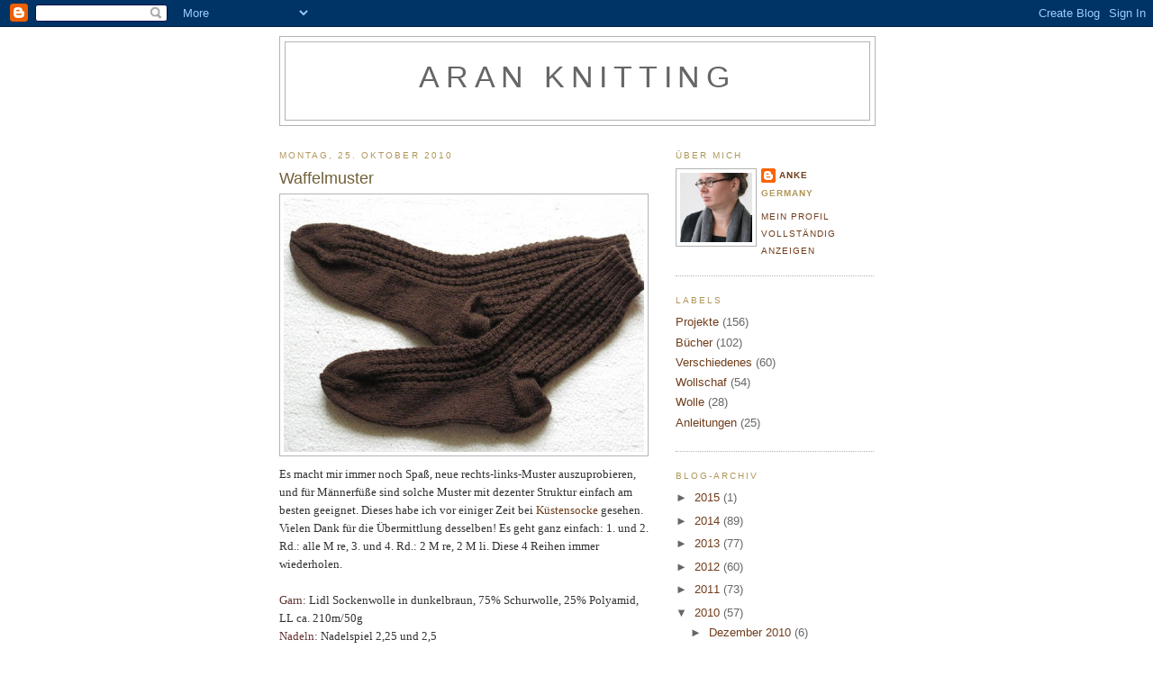

--- FILE ---
content_type: text/html; charset=UTF-8
request_url: https://aran-knitting.blogspot.com/2010/10/
body_size: 14777
content:
<!DOCTYPE html>
<html dir='ltr'>
<head>
<link href='https://www.blogger.com/static/v1/widgets/2944754296-widget_css_bundle.css' rel='stylesheet' type='text/css'/>
<meta content='text/html; charset=UTF-8' http-equiv='Content-Type'/>
<meta content='blogger' name='generator'/>
<link href='https://aran-knitting.blogspot.com/favicon.ico' rel='icon' type='image/x-icon'/>
<link href='http://aran-knitting.blogspot.com/2010/10/' rel='canonical'/>
<link rel="alternate" type="application/atom+xml" title="Aran knitting - Atom" href="https://aran-knitting.blogspot.com/feeds/posts/default" />
<link rel="alternate" type="application/rss+xml" title="Aran knitting - RSS" href="https://aran-knitting.blogspot.com/feeds/posts/default?alt=rss" />
<link rel="service.post" type="application/atom+xml" title="Aran knitting - Atom" href="https://www.blogger.com/feeds/4263327660362246410/posts/default" />
<!--Can't find substitution for tag [blog.ieCssRetrofitLinks]-->
<meta content='http://aran-knitting.blogspot.com/2010/10/' property='og:url'/>
<meta content='Aran knitting' property='og:title'/>
<meta content='' property='og:description'/>
<title>Aran knitting: Oktober 2010</title>
<style id='page-skin-1' type='text/css'><!--
/*
-----------------------------------------------
Blogger Template Style
Name:     Minima
Date:     26 Feb 2004
Updated by: Blogger Team
----------------------------------------------- */
/* Use this with templates/template-twocol.html */
body {
background:#ffffff;
margin:0;
color:#333333;
font:x-small Georgia Serif;
font-size/* */:/**/small;
font-size: /**/small;
text-align: center;
}
a:link {
color:#6f3c1b;
text-decoration:none;
}
a:visited {
color:#999999;
text-decoration:none;
}
a:hover {
color:#706038;
text-decoration:underline;
}
a img {
border-width:0;
}
/* Header
-----------------------------------------------
*/
#header-wrapper {
width:660px;
margin:0 auto 10px;
border:1px solid #b3b3b3;
}
#header-inner {
background-position: center;
margin-left: auto;
margin-right: auto;
}
#header {
margin: 5px;
border: 1px solid #b3b3b3;
text-align: center;
color:#666666;
}
#header h1 {
margin:5px 5px 0;
padding:15px 20px .25em;
line-height:1.2em;
text-transform:uppercase;
letter-spacing:.2em;
font: normal normal 259% Verdana, sans-serif;
}
#header a {
color:#666666;
text-decoration:none;
}
#header a:hover {
color:#666666;
}
#header .description {
margin:0 5px 5px;
padding:0 20px 15px;
max-width:700px;
text-transform:uppercase;
letter-spacing:.2em;
line-height: 1.4em;
font: normal normal 78% Trebuchet, Trebuchet MS, Arial, sans-serif;
color: #b3b3b3;
}
#header img {
margin-left: auto;
margin-right: auto;
}
/* Outer-Wrapper
----------------------------------------------- */
#outer-wrapper {
width: 660px;
margin:0 auto;
padding:10px;
text-align:left;
font: normal normal 100% Verdana, sans-serif;
}
#main-wrapper {
width: 410px;
float: left;
word-wrap: break-word; /* fix for long text breaking sidebar float in IE */
overflow: hidden;     /* fix for long non-text content breaking IE sidebar float */
}
#sidebar-wrapper {
width: 220px;
float: right;
word-wrap: break-word; /* fix for long text breaking sidebar float in IE */
overflow: hidden;      /* fix for long non-text content breaking IE sidebar float */
}
/* Headings
----------------------------------------------- */
h2 {
margin:1.5em 0 .75em;
font:normal normal 78% Trebuchet, Trebuchet MS, Arial, sans-serif;
line-height: 1.4em;
text-transform:uppercase;
letter-spacing:.2em;
color:#b09758;
}
/* Posts
-----------------------------------------------
*/
h2.date-header {
margin:1.5em 0 .5em;
}
.post {
margin:.5em 0 1.5em;
border-bottom:1px dotted #b3b3b3;
padding-bottom:1.5em;
}
.post h3 {
margin:.25em 0 0;
padding:0 0 4px;
font-size:140%;
font-weight:normal;
line-height:1.4em;
color:#706038;
}
.post h3 a, .post h3 a:visited, .post h3 strong {
display:block;
text-decoration:none;
color:#706038;
font-weight:normal;
}
.post h3 strong, .post h3 a:hover {
color:#333333;
}
.post-body {
margin:0 0 .75em;
line-height:1.6em;
}
.post-body blockquote {
line-height:1.3em;
}
.post-footer {
margin: .75em 0;
color:#b09758;
text-transform:uppercase;
letter-spacing:.1em;
font: normal normal 78% Verdana, sans-serif;
line-height: 1.4em;
}
.comment-link {
margin-left:.6em;
}
.post img, table.tr-caption-container {
padding:4px;
border:1px solid #b3b3b3;
}
.tr-caption-container img {
border: none;
padding: 0;
}
.post blockquote {
margin:1em 20px;
}
.post blockquote p {
margin:.75em 0;
}
/* Comments
----------------------------------------------- */
#comments h4 {
margin:1em 0;
font-weight: bold;
line-height: 1.4em;
text-transform:uppercase;
letter-spacing:.2em;
color: #b09758;
}
#comments-block {
margin:1em 0 1.5em;
line-height:1.6em;
}
#comments-block .comment-author {
margin:.5em 0;
}
#comments-block .comment-body {
margin:.25em 0 0;
}
#comments-block .comment-footer {
margin:-.25em 0 2em;
line-height: 1.4em;
text-transform:uppercase;
letter-spacing:.1em;
}
#comments-block .comment-body p {
margin:0 0 .75em;
}
.deleted-comment {
font-style:italic;
color:gray;
}
#blog-pager-newer-link {
float: left;
}
#blog-pager-older-link {
float: right;
}
#blog-pager {
text-align: center;
}
.feed-links {
clear: both;
line-height: 2.5em;
}
/* Sidebar Content
----------------------------------------------- */
.sidebar {
color: #666666;
line-height: 1.5em;
}
.sidebar ul {
list-style:none;
margin:0 0 0;
padding:0 0 0;
}
.sidebar li {
margin:0;
padding-top:0;
padding-right:0;
padding-bottom:.25em;
padding-left:15px;
text-indent:-15px;
line-height:1.5em;
}
.sidebar .widget, .main .widget {
border-bottom:1px dotted #b3b3b3;
margin:0 0 1.5em;
padding:0 0 1.5em;
}
.main .Blog {
border-bottom-width: 0;
}
/* Profile
----------------------------------------------- */
.profile-img {
float: left;
margin-top: 0;
margin-right: 5px;
margin-bottom: 5px;
margin-left: 0;
padding: 4px;
border: 1px solid #b3b3b3;
}
.profile-data {
margin:0;
text-transform:uppercase;
letter-spacing:.1em;
font: normal normal 78% Verdana, sans-serif;
color: #b09758;
font-weight: bold;
line-height: 1.6em;
}
.profile-datablock {
margin:.5em 0 .5em;
}
.profile-textblock {
margin: 0.5em 0;
line-height: 1.6em;
}
.profile-link {
font: normal normal 78% Verdana, sans-serif;
text-transform: uppercase;
letter-spacing: .1em;
}
/* Footer
----------------------------------------------- */
#footer {
width:660px;
clear:both;
margin:0 auto;
padding-top:15px;
line-height: 1.6em;
text-transform:uppercase;
letter-spacing:.1em;
text-align: center;
}

--></style>
<link href='https://www.blogger.com/dyn-css/authorization.css?targetBlogID=4263327660362246410&amp;zx=184fa60e-63a9-46f1-abe9-887f8cb6dd84' media='none' onload='if(media!=&#39;all&#39;)media=&#39;all&#39;' rel='stylesheet'/><noscript><link href='https://www.blogger.com/dyn-css/authorization.css?targetBlogID=4263327660362246410&amp;zx=184fa60e-63a9-46f1-abe9-887f8cb6dd84' rel='stylesheet'/></noscript>
<meta name='google-adsense-platform-account' content='ca-host-pub-1556223355139109'/>
<meta name='google-adsense-platform-domain' content='blogspot.com'/>

</head>
<body>
<div class='navbar section' id='navbar'><div class='widget Navbar' data-version='1' id='Navbar1'><script type="text/javascript">
    function setAttributeOnload(object, attribute, val) {
      if(window.addEventListener) {
        window.addEventListener('load',
          function(){ object[attribute] = val; }, false);
      } else {
        window.attachEvent('onload', function(){ object[attribute] = val; });
      }
    }
  </script>
<div id="navbar-iframe-container"></div>
<script type="text/javascript" src="https://apis.google.com/js/platform.js"></script>
<script type="text/javascript">
      gapi.load("gapi.iframes:gapi.iframes.style.bubble", function() {
        if (gapi.iframes && gapi.iframes.getContext) {
          gapi.iframes.getContext().openChild({
              url: 'https://www.blogger.com/navbar/4263327660362246410?origin\x3dhttps://aran-knitting.blogspot.com',
              where: document.getElementById("navbar-iframe-container"),
              id: "navbar-iframe"
          });
        }
      });
    </script><script type="text/javascript">
(function() {
var script = document.createElement('script');
script.type = 'text/javascript';
script.src = '//pagead2.googlesyndication.com/pagead/js/google_top_exp.js';
var head = document.getElementsByTagName('head')[0];
if (head) {
head.appendChild(script);
}})();
</script>
</div></div>
<div id='outer-wrapper'><div id='wrap2'>
<!-- skip links for text browsers -->
<span id='skiplinks' style='display:none;'>
<a href='#main'>skip to main </a> |
      <a href='#sidebar'>skip to sidebar</a>
</span>
<div id='header-wrapper'>
<div class='header section' id='header'><div class='widget Header' data-version='1' id='Header1'>
<div id='header-inner'>
<div class='titlewrapper'>
<h1 class='title'>
<a href='https://aran-knitting.blogspot.com/'>
Aran knitting
</a>
</h1>
</div>
<div class='descriptionwrapper'>
<p class='description'><span>
</span></p>
</div>
</div>
</div></div>
</div>
<div id='content-wrapper'>
<div id='crosscol-wrapper' style='text-align:center'>
<div class='crosscol no-items section' id='crosscol'></div>
</div>
<div id='main-wrapper'>
<div class='main section' id='main'><div class='widget Blog' data-version='1' id='Blog1'>
<div class='blog-posts hfeed'>

          <div class="date-outer">
        
<h2 class='date-header'><span>Montag, 25. Oktober 2010</span></h2>

          <div class="date-posts">
        
<div class='post-outer'>
<div class='post hentry uncustomized-post-template' itemprop='blogPost' itemscope='itemscope' itemtype='http://schema.org/BlogPosting'>
<meta content='https://blogger.googleusercontent.com/img/b/R29vZ2xl/AVvXsEhmrHauWz0_QBQoYKECihSOFhrQEaiv6gieENC3-eBo2TUhEme198AdXHY0qvUmYPXh8iejFlmxicOzhoBQJieGraDGgW5kGDcn8SV_mcwyuwnIwn7lnsB9B5umv-gkF1x82-aYWd3mUF2_/s400/IMG_1582.jpg' itemprop='image_url'/>
<meta content='4263327660362246410' itemprop='blogId'/>
<meta content='5009230030056472750' itemprop='postId'/>
<a name='5009230030056472750'></a>
<h3 class='post-title entry-title' itemprop='name'>
<a href='https://aran-knitting.blogspot.com/2010/10/waffelmuster.html'>Waffelmuster</a>
</h3>
<div class='post-header'>
<div class='post-header-line-1'></div>
</div>
<div class='post-body entry-content' id='post-body-5009230030056472750' itemprop='description articleBody'>
<a href="https://blogger.googleusercontent.com/img/b/R29vZ2xl/AVvXsEhmrHauWz0_QBQoYKECihSOFhrQEaiv6gieENC3-eBo2TUhEme198AdXHY0qvUmYPXh8iejFlmxicOzhoBQJieGraDGgW5kGDcn8SV_mcwyuwnIwn7lnsB9B5umv-gkF1x82-aYWd3mUF2_/s1600/IMG_1582.jpg"><img alt="" border="0" id="BLOGGER_PHOTO_ID_5531937330639750674" src="https://blogger.googleusercontent.com/img/b/R29vZ2xl/AVvXsEhmrHauWz0_QBQoYKECihSOFhrQEaiv6gieENC3-eBo2TUhEme198AdXHY0qvUmYPXh8iejFlmxicOzhoBQJieGraDGgW5kGDcn8SV_mcwyuwnIwn7lnsB9B5umv-gkF1x82-aYWd3mUF2_/s400/IMG_1582.jpg" style="DISPLAY: block; MARGIN: 0px auto 10px; WIDTH: 400px; CURSOR: hand; HEIGHT: 282px; TEXT-ALIGN: center" /></a> <div><span style="font-family:verdana;">Es macht mir immer noch Spaß, neue rechts-links-Muster auszuprobieren, und für Männerfüße sind solche Muster mit dezenter Struktur einfach am besten geeignet. Dieses habe ich vor einiger Zeit bei </span><a href="http://kuestensocke.blogspot.com/2010/08/auf-dem-balkon.html"><span style="font-family:verdana;">Küstensocke</span></a><span style="font-family:verdana;"> gesehen. Vielen Dank für die Übermittlung desselben! Es geht ganz einfach: 1. und 2. Rd.: alle M re, 3. und 4. Rd.: 2 M re, 2 M li. Diese 4 Reihen immer wiederholen.</span><br /><span style="font-family:verdana;"></span><br /><span style="font-family:verdana;"><span style="color:#663333;">Garn:</span> Lidl Sockenwolle in dunkelbraun, 75% Schurwolle, 25% Polyamid, LL ca. 210m/50g</span><br /><span style="font-family:verdana;"><span style="color:#663333;">Nadeln:</span> Nadelspiel 2,25 und 2,5</span> </div><div><span style="font-family:verdana;"><span style="color:#663333;">Größe:</span> 43<br /></span><span style="font-family:verdana;"><span style="color:#663333;">Verbrauch:</span> 87 Gramm</span></div>
<div style='clear: both;'></div>
</div>
<div class='post-footer'>
<div class='post-footer-line post-footer-line-1'>
<span class='post-author vcard'>
</span>
<span class='post-timestamp'>
</span>
<span class='post-comment-link'>
<a class='comment-link' href='https://www.blogger.com/comment/fullpage/post/4263327660362246410/5009230030056472750' onclick=''>
3 Kommentare:
  </a>
</span>
<span class='post-icons'>
</span>
<div class='post-share-buttons goog-inline-block'>
</div>
</div>
<div class='post-footer-line post-footer-line-2'>
<span class='post-labels'>
Labels:
<a href='https://aran-knitting.blogspot.com/search/label/Anleitungen' rel='tag'>Anleitungen</a>,
<a href='https://aran-knitting.blogspot.com/search/label/Projekte' rel='tag'>Projekte</a>
</span>
</div>
<div class='post-footer-line post-footer-line-3'>
<span class='post-location'>
</span>
</div>
</div>
</div>
</div>

          </div></div>
        

          <div class="date-outer">
        
<h2 class='date-header'><span>Samstag, 23. Oktober 2010</span></h2>

          <div class="date-posts">
        
<div class='post-outer'>
<div class='post hentry uncustomized-post-template' itemprop='blogPost' itemscope='itemscope' itemtype='http://schema.org/BlogPosting'>
<meta content='https://blogger.googleusercontent.com/img/b/R29vZ2xl/AVvXsEg6SZlpY2ydPnOx6V5lmNd0dn-0N75HVcwg91XXuv7_WlzvNSskXOSKdWC6_D6wTM6A4URoxQCtdBOOEo-QeiLkBU3khymzArjJ6kOUDmgImBvqmSwcG1g5gRQB8eV_DAqR8IgQktDUP20k/s320/IMG_1576.jpg' itemprop='image_url'/>
<meta content='4263327660362246410' itemprop='blogId'/>
<meta content='8798113915388756908' itemprop='postId'/>
<a name='8798113915388756908'></a>
<h3 class='post-title entry-title' itemprop='name'>
<a href='https://aran-knitting.blogspot.com/2010/10/hanna-jaacks-die-groe-strickschule.html'>Hanna Jaacks: Die große Strickschule</a>
</h3>
<div class='post-header'>
<div class='post-header-line-1'></div>
</div>
<div class='post-body entry-content' id='post-body-8798113915388756908' itemprop='description articleBody'>
<a href="https://blogger.googleusercontent.com/img/b/R29vZ2xl/AVvXsEg6SZlpY2ydPnOx6V5lmNd0dn-0N75HVcwg91XXuv7_WlzvNSskXOSKdWC6_D6wTM6A4URoxQCtdBOOEo-QeiLkBU3khymzArjJ6kOUDmgImBvqmSwcG1g5gRQB8eV_DAqR8IgQktDUP20k/s1600/IMG_1576.jpg"><img alt="" border="0" id="BLOGGER_PHOTO_ID_5531198567217703522" src="https://blogger.googleusercontent.com/img/b/R29vZ2xl/AVvXsEg6SZlpY2ydPnOx6V5lmNd0dn-0N75HVcwg91XXuv7_WlzvNSskXOSKdWC6_D6wTM6A4URoxQCtdBOOEo-QeiLkBU3khymzArjJ6kOUDmgImBvqmSwcG1g5gRQB8eV_DAqR8IgQktDUP20k/s320/IMG_1576.jpg" style="DISPLAY: block; MARGIN: 0px auto 10px; WIDTH: 265px; CURSOR: hand; HEIGHT: 320px; TEXT-ALIGN: center" /></a><span style="font-family:verdana;">Dieses Buch gibt es derzeit bei Weltbild für 7,95 Euro und ich habe es vor einigen Tagen gekauft, nachdem <a href="http://tichiro.net/?p=2093">Tina</a> es empfohlen hatte. </span><span style="font-family:verdana;">Ich würde sagen, dass das Buch nichts für Anfängerinnen ist, weil es zu sehr ins Detail geht. Es gibt nur eine kurze Einführung zum Stricken, wie man Maß nimmt, Maschen anschlägt und abkettet, zu- und abnimmt usw. Dann geht es weiter mit einem sehr ausführlichen Technikteil, der vor allem alle möglichen Varianten von Blenden, Ausschnitten und Kragen behandelt. Was mir positiv aufgefallen ist, wie detailliert und gut bebildert alles beschrieben ist. Das Buch ist also für jemanden, der schon einige Pullover und Jacken gestrickt hat, der evtl. selbst entwerfen oder an vorhandenen Anleitungen etwas verändern möchte und nach den nötigen Anweisungen dafür sucht.<br /></span><div></div>
<div style='clear: both;'></div>
</div>
<div class='post-footer'>
<div class='post-footer-line post-footer-line-1'>
<span class='post-author vcard'>
</span>
<span class='post-timestamp'>
</span>
<span class='post-comment-link'>
<a class='comment-link' href='https://www.blogger.com/comment/fullpage/post/4263327660362246410/8798113915388756908' onclick=''>
Keine Kommentare:
  </a>
</span>
<span class='post-icons'>
</span>
<div class='post-share-buttons goog-inline-block'>
</div>
</div>
<div class='post-footer-line post-footer-line-2'>
<span class='post-labels'>
Labels:
<a href='https://aran-knitting.blogspot.com/search/label/B%C3%BCcher' rel='tag'>Bücher</a>
</span>
</div>
<div class='post-footer-line post-footer-line-3'>
<span class='post-location'>
</span>
</div>
</div>
</div>
</div>

          </div></div>
        

          <div class="date-outer">
        
<h2 class='date-header'><span>Donnerstag, 14. Oktober 2010</span></h2>

          <div class="date-posts">
        
<div class='post-outer'>
<div class='post hentry uncustomized-post-template' itemprop='blogPost' itemscope='itemscope' itemtype='http://schema.org/BlogPosting'>
<meta content='https://blogger.googleusercontent.com/img/b/R29vZ2xl/AVvXsEgJWp7DnExd2FnrbhiDO-okbV4rJOMD6VJkHYbyodK2YPT2r3SZLe3SJsrlt_3TrxKf09bypVjFwIFBUpyxyNGYz_hBv9HdSiNDFZkq7KwkTgW24mWB9-HMq5r_m2XRZ9WwPFXg5-w-fJMi/s400/IMG_1571.jpg' itemprop='image_url'/>
<meta content='4263327660362246410' itemprop='blogId'/>
<meta content='7699736905488552193' itemprop='postId'/>
<a name='7699736905488552193'></a>
<h3 class='post-title entry-title' itemprop='name'>
<a href='https://aran-knitting.blogspot.com/2010/10/lochrig.html'>Löchrig</a>
</h3>
<div class='post-header'>
<div class='post-header-line-1'></div>
</div>
<div class='post-body entry-content' id='post-body-7699736905488552193' itemprop='description articleBody'>
<a href="https://blogger.googleusercontent.com/img/b/R29vZ2xl/AVvXsEgJWp7DnExd2FnrbhiDO-okbV4rJOMD6VJkHYbyodK2YPT2r3SZLe3SJsrlt_3TrxKf09bypVjFwIFBUpyxyNGYz_hBv9HdSiNDFZkq7KwkTgW24mWB9-HMq5r_m2XRZ9WwPFXg5-w-fJMi/s1600/IMG_1571.jpg"><img alt="" border="0" id="BLOGGER_PHOTO_ID_5527844033374413666" src="https://blogger.googleusercontent.com/img/b/R29vZ2xl/AVvXsEgJWp7DnExd2FnrbhiDO-okbV4rJOMD6VJkHYbyodK2YPT2r3SZLe3SJsrlt_3TrxKf09bypVjFwIFBUpyxyNGYz_hBv9HdSiNDFZkq7KwkTgW24mWB9-HMq5r_m2XRZ9WwPFXg5-w-fJMi/s400/IMG_1571.jpg" style="DISPLAY: block; MARGIN: 0px auto 10px; WIDTH: 305px; CURSOR: hand; HEIGHT: 400px; TEXT-ALIGN: center" /></a><span style="font-family:verdana;">Bei diesem Garn habe ich lange überlegt, welches Muster wohl am besten dazu passen würde. Ich habe dreimal angefangen, etwas probiert und wieder aufgetrennt, weil ich nicht wirklich zufrieden damit war. Erst wollte ich ein etwas aufwändigeres Lochmuster stricken, habe das aber auf später verschoben, weil mir nicht nach ständigem Mitschreiben der Runden war. Dann ein Guernsey-Muster aus dem Buch "Von der Spitze zum Bündchen" von Wendy Johnson, gefiel mir aber auch nicht wirklich. Also bin ich bei diesem schlichten Lochmuster aus ebendiesem Buch gelandet.<br /><br /><span style="color:#663333;">Garn:</span> Glenmore Sport-&amp; Strumpfwolle natur, 75% Schurwolle, 25% Polyamid, LL ca. 210m/50g</span><br /><span style="font-family:verdana;"><span style="color:#663333;">Nadeln:</span> Nadelspiel 2</span><br /><span style="font-family:verdana;"><span style="color:#663333;">Größe:</span> 39/40<br /></span><span style="font-family:verdana;"><span style="color:#663333;">Verbrauch:</span> 82 Gramm<br /><span style="color:#663333;">Muster:</span> Socken mit Streifen-Lochmuster aus Wendy Johnsons &#8222;Von der Spitze zum Bündchen&#8220; </span><br /><span style="font-family:verdana;"><br /><span style="color:#663333;">Anleitung:</span> </span><br /><span style="font-family:verdana;">Maschenzahl teilbar durch 8<br />1. Rd: alle M re<br />2. Rd: 1 M re, 2 M re zus. str., 1 Umschlag, 1 M re, 1 Umschlag, 1 M links gerichtet abn. ( 1 M, dann noch 1 M wie zum Rechtsstr. abh. (nicht beide gleichzeitig!). Dann mit der li Nd. durch die Maschenglieder dieser beiden M stechen und beide M re verschr. zus. str.), 2 M re<br />Die 1. und 2. Rd. stets wdh. </span>
<div style='clear: both;'></div>
</div>
<div class='post-footer'>
<div class='post-footer-line post-footer-line-1'>
<span class='post-author vcard'>
</span>
<span class='post-timestamp'>
</span>
<span class='post-comment-link'>
<a class='comment-link' href='https://www.blogger.com/comment/fullpage/post/4263327660362246410/7699736905488552193' onclick=''>
3 Kommentare:
  </a>
</span>
<span class='post-icons'>
</span>
<div class='post-share-buttons goog-inline-block'>
</div>
</div>
<div class='post-footer-line post-footer-line-2'>
<span class='post-labels'>
Labels:
<a href='https://aran-knitting.blogspot.com/search/label/Anleitungen' rel='tag'>Anleitungen</a>,
<a href='https://aran-knitting.blogspot.com/search/label/Projekte' rel='tag'>Projekte</a>
</span>
</div>
<div class='post-footer-line post-footer-line-3'>
<span class='post-location'>
</span>
</div>
</div>
</div>
</div>

          </div></div>
        

          <div class="date-outer">
        
<h2 class='date-header'><span>Mittwoch, 13. Oktober 2010</span></h2>

          <div class="date-posts">
        
<div class='post-outer'>
<div class='post hentry uncustomized-post-template' itemprop='blogPost' itemscope='itemscope' itemtype='http://schema.org/BlogPosting'>
<meta content='https://blogger.googleusercontent.com/img/b/R29vZ2xl/AVvXsEgxk_2-qjI7g8Xx1wQRQNhqaVBhz-fDAaCYjtFH3owA2e9u5J_Rdt5FGzvZUFQIKZVF-T2Rymz7DUk0kYNvpzImr8HANMIyNTa3O9NhSAmEVe-8RAjqgM_bEkOXb4p8pXOfos7YK25A8Hul/s320/Scannen0001.jpg' itemprop='image_url'/>
<meta content='4263327660362246410' itemprop='blogId'/>
<meta content='2162556067689951633' itemprop='postId'/>
<a name='2162556067689951633'></a>
<h3 class='post-title entry-title' itemprop='name'>
<a href='https://aran-knitting.blogspot.com/2010/10/verena-spezial-in-80-socken-um-die-welt.html'>Verena Spezial - In 80 Socken um die Welt Teil 2</a>
</h3>
<div class='post-header'>
<div class='post-header-line-1'></div>
</div>
<div class='post-body entry-content' id='post-body-2162556067689951633' itemprop='description articleBody'>
<a href="https://blogger.googleusercontent.com/img/b/R29vZ2xl/AVvXsEgxk_2-qjI7g8Xx1wQRQNhqaVBhz-fDAaCYjtFH3owA2e9u5J_Rdt5FGzvZUFQIKZVF-T2Rymz7DUk0kYNvpzImr8HANMIyNTa3O9NhSAmEVe-8RAjqgM_bEkOXb4p8pXOfos7YK25A8Hul/s1600/Scannen0001.jpg"><img alt="" border="0" id="BLOGGER_PHOTO_ID_5527515868147893762" src="https://blogger.googleusercontent.com/img/b/R29vZ2xl/AVvXsEgxk_2-qjI7g8Xx1wQRQNhqaVBhz-fDAaCYjtFH3owA2e9u5J_Rdt5FGzvZUFQIKZVF-T2Rymz7DUk0kYNvpzImr8HANMIyNTa3O9NhSAmEVe-8RAjqgM_bEkOXb4p8pXOfos7YK25A8Hul/s320/Scannen0001.jpg" style="DISPLAY: block; MARGIN: 0px auto 10px; WIDTH: 230px; CURSOR: hand; HEIGHT: 320px; TEXT-ALIGN: center" /></a><span style="font-family:verdana;"> Ab heute im Handel: das neue Sonderheft von Verena. Ich finde, dass sich die Macherinnen auch diesmal wirklich sehr viel Mühe gegeben haben. Das Heft ist toll gestaltet, mit schönen Fotos und den schon im ersten Teil eingeführten grafischen Anleitungen. Es gibt insgesamt 29 Sockenmodelle, davon sind die Hälfte allerdings zwei- oder mehrfarbige Socken. Da gefallen mir nur die türkischen Socken und die mit Maori-Muster aus Neuseeland wirklich gut. Die anderen sind mir zu sehr gemustert und zu bunt. Dafür gibt es unter den einfarbigen Modellen einige sehr schöne, mit interessanten plastischen Mustern.</span><br /><span style="font-family:verdana;"></span><br /><span style="font-family:verdana;">Es ist nicht so, dass in all den vorgestellten Ländern und Regionen auch Socken gestrickt werden und dass es eine Tradition diesbezüglich gibt. Wo das nicht der Fall ist, wie beispielsweise auf Tahiti oder in der Antarktis, wird eben auf die dortige Kunst, Mode oder Natur Bezug genommen und das Besondere in Sockenmodelle umgewandelt. Anders wäre das Heft wohl auch nicht zu füllen gewesen.</span><br /><span style="font-family:Verdana;"></span><br /><span style="font-family:Verdana;">Der dritte Teil soll übrigens im ersten Halbjahr 2011 erscheinen.</span>
<div style='clear: both;'></div>
</div>
<div class='post-footer'>
<div class='post-footer-line post-footer-line-1'>
<span class='post-author vcard'>
</span>
<span class='post-timestamp'>
</span>
<span class='post-comment-link'>
<a class='comment-link' href='https://www.blogger.com/comment/fullpage/post/4263327660362246410/2162556067689951633' onclick=''>
2 Kommentare:
  </a>
</span>
<span class='post-icons'>
</span>
<div class='post-share-buttons goog-inline-block'>
</div>
</div>
<div class='post-footer-line post-footer-line-2'>
<span class='post-labels'>
Labels:
<a href='https://aran-knitting.blogspot.com/search/label/B%C3%BCcher' rel='tag'>Bücher</a>
</span>
</div>
<div class='post-footer-line post-footer-line-3'>
<span class='post-location'>
</span>
</div>
</div>
</div>
</div>

          </div></div>
        

          <div class="date-outer">
        
<h2 class='date-header'><span>Dienstag, 12. Oktober 2010</span></h2>

          <div class="date-posts">
        
<div class='post-outer'>
<div class='post hentry uncustomized-post-template' itemprop='blogPost' itemscope='itemscope' itemtype='http://schema.org/BlogPosting'>
<meta content='https://blogger.googleusercontent.com/img/b/R29vZ2xl/AVvXsEitIWotF8OdNbdHVQYdKC6T3wG23vG52EeHBW3avENHT6c4nZvV7THH3rOqze6zmTTV4Ewe73uaPv7RTHKmhOXYq2nJG2quNf29sSaIr7w-_5F1ISqAKrmlbPSWbbtq-PxMRTfxofm_5uMn/s400/IMG_1564.jpg' itemprop='image_url'/>
<meta content='4263327660362246410' itemprop='blogId'/>
<meta content='5530572404405323140' itemprop='postId'/>
<a name='5530572404405323140'></a>
<h3 class='post-title entry-title' itemprop='name'>
<a href='https://aran-knitting.blogspot.com/2010/10/rowan-lima-collection.html'>Rowan - The Lima Collection</a>
</h3>
<div class='post-header'>
<div class='post-header-line-1'></div>
</div>
<div class='post-body entry-content' id='post-body-5530572404405323140' itemprop='description articleBody'>
<a href="https://blogger.googleusercontent.com/img/b/R29vZ2xl/AVvXsEitIWotF8OdNbdHVQYdKC6T3wG23vG52EeHBW3avENHT6c4nZvV7THH3rOqze6zmTTV4Ewe73uaPv7RTHKmhOXYq2nJG2quNf29sSaIr7w-_5F1ISqAKrmlbPSWbbtq-PxMRTfxofm_5uMn/s1600/IMG_1564.jpg"><img alt="" border="0" id="BLOGGER_PHOTO_ID_5527128977494564082" src="https://blogger.googleusercontent.com/img/b/R29vZ2xl/AVvXsEitIWotF8OdNbdHVQYdKC6T3wG23vG52EeHBW3avENHT6c4nZvV7THH3rOqze6zmTTV4Ewe73uaPv7RTHKmhOXYq2nJG2quNf29sSaIr7w-_5F1ISqAKrmlbPSWbbtq-PxMRTfxofm_5uMn/s400/IMG_1564.jpg" style="DISPLAY: block; MARGIN: 0px auto 10px; WIDTH: 364px; CURSOR: hand; HEIGHT: 400px; TEXT-ALIGN: center" /></a><span style="font-family:verdana;">Ich habe mich verliebt, gleich auf den ersten Blick. Aber wie das so ist, hat`s dann doch noch eine paar Tage gedauert, bis ich mich entschließen konnte, das Rowan-Heft auch zu kaufen. Bis dahin habe ich die schönen Strickstücke im Internet angeschmachtet &#8211; </span><a href="http://www.knitrowan.com/patterns/The-Lima-Collection.aspx"><span style="font-family:verdana;">hier</span></a><span style="font-family:verdana;"> kann man einen Blick darauf werfen. Die 15 Modelle von Sarah Hatton und Marie Wallin sind sehr schlicht, sehr wirkungsvoll und absolut tragbar. Mir gefällt bis auf einen bunten Pullover eigentlich alles sehr gut: ein paar Sachen mit Zöpfen, einiges in glatt rechts. Und beim Betrachten der wundervollen Fotos hatte ich auch gleich eine Idee, wie ich die neu erworbene <a href="http://aran-knitting.blogspot.com/2010/09/schnappchen.html">Pulloverwolle</a> von Gründl verstricken könnte.</span>
<div style='clear: both;'></div>
</div>
<div class='post-footer'>
<div class='post-footer-line post-footer-line-1'>
<span class='post-author vcard'>
</span>
<span class='post-timestamp'>
</span>
<span class='post-comment-link'>
<a class='comment-link' href='https://www.blogger.com/comment/fullpage/post/4263327660362246410/5530572404405323140' onclick=''>
Keine Kommentare:
  </a>
</span>
<span class='post-icons'>
</span>
<div class='post-share-buttons goog-inline-block'>
</div>
</div>
<div class='post-footer-line post-footer-line-2'>
<span class='post-labels'>
Labels:
<a href='https://aran-knitting.blogspot.com/search/label/B%C3%BCcher' rel='tag'>Bücher</a>
</span>
</div>
<div class='post-footer-line post-footer-line-3'>
<span class='post-location'>
</span>
</div>
</div>
</div>
</div>

          </div></div>
        

          <div class="date-outer">
        
<h2 class='date-header'><span>Mittwoch, 6. Oktober 2010</span></h2>

          <div class="date-posts">
        
<div class='post-outer'>
<div class='post hentry uncustomized-post-template' itemprop='blogPost' itemscope='itemscope' itemtype='http://schema.org/BlogPosting'>
<meta content='https://blogger.googleusercontent.com/img/b/R29vZ2xl/AVvXsEiCWu4F9ph2eJcNHnYRR1flOExRbOfwg4_8Eakh6jqnnDdEFRO-oNDrIk22XoppeVqiBI2LPusXkGYXADfiBQMF65V4Np8L7_jfXd7Xc2OFs3lPhp73tqSh50PhJlp-L0naajC6TOR70wyo/s400/IMG_1562.jpg' itemprop='image_url'/>
<meta content='4263327660362246410' itemprop='blogId'/>
<meta content='8621148446922346415' itemprop='postId'/>
<a name='8621148446922346415'></a>
<h3 class='post-title entry-title' itemprop='name'>
<a href='https://aran-knitting.blogspot.com/2010/10/maarbeit.html'>Maßarbeit</a>
</h3>
<div class='post-header'>
<div class='post-header-line-1'></div>
</div>
<div class='post-body entry-content' id='post-body-8621148446922346415' itemprop='description articleBody'>
<img alt="" border="0" id="BLOGGER_PHOTO_ID_5524938192618055634" src="https://blogger.googleusercontent.com/img/b/R29vZ2xl/AVvXsEiCWu4F9ph2eJcNHnYRR1flOExRbOfwg4_8Eakh6jqnnDdEFRO-oNDrIk22XoppeVqiBI2LPusXkGYXADfiBQMF65V4Np8L7_jfXd7Xc2OFs3lPhp73tqSh50PhJlp-L0naajC6TOR70wyo/s400/IMG_1562.jpg" style="DISPLAY: block; MARGIN: 0px auto 10px; WIDTH: 400px; CURSOR: hand; HEIGHT: 370px; TEXT-ALIGN: center" /><span style="font-family:verdana;">Ein Strumpf ist fertig &#8211; aber ich werde ihn wohl noch mal neu stricken müssen. Und zwar, weil ich ihn etwas zu weit finde, vor allem am Fuß. Ich habe mit Nadel 2,25 gestrickt und 72 Maschen angeschlagen. Den zweiten Strumpf dann mit Nadel 2 begonnen, auch 72 Maschen. Den wiederum finde ich etwas zu eng am Bein. Leider hat das Muster einen großen Rapport: 8 Maschen. Da kann ich nicht eben mal die benötigten 4 Maschen mehr anschlagen. Grübel. Ich dachte schon, ich stricke den Schaft mit Nadel 2,25 und den Fuß mit Nadel 2, aber man sieht den Unterschied im Maschenbild zu deutlich. Also mache ich erst mal tapfer weiter und entscheide mich dann für eine Variante. Da ich die Socken für einen guten Zweck spenden möchte, müssen sie schon perfekt sein!</span><br /><div></div>
<div style='clear: both;'></div>
</div>
<div class='post-footer'>
<div class='post-footer-line post-footer-line-1'>
<span class='post-author vcard'>
</span>
<span class='post-timestamp'>
</span>
<span class='post-comment-link'>
<a class='comment-link' href='https://www.blogger.com/comment/fullpage/post/4263327660362246410/8621148446922346415' onclick=''>
2 Kommentare:
  </a>
</span>
<span class='post-icons'>
</span>
<div class='post-share-buttons goog-inline-block'>
</div>
</div>
<div class='post-footer-line post-footer-line-2'>
<span class='post-labels'>
Labels:
<a href='https://aran-knitting.blogspot.com/search/label/Projekte' rel='tag'>Projekte</a>
</span>
</div>
<div class='post-footer-line post-footer-line-3'>
<span class='post-location'>
</span>
</div>
</div>
</div>
</div>

          </div></div>
        

          <div class="date-outer">
        
<h2 class='date-header'><span>Samstag, 2. Oktober 2010</span></h2>

          <div class="date-posts">
        
<div class='post-outer'>
<div class='post hentry uncustomized-post-template' itemprop='blogPost' itemscope='itemscope' itemtype='http://schema.org/BlogPosting'>
<meta content='https://blogger.googleusercontent.com/img/b/R29vZ2xl/AVvXsEidHqsSEuYSINGb0Xd37Wtj8UaSIzpoyYrAdOnWXvSHQ4nfHpcBov9-b1vM8R-PuSY7wVjsCqoRgypMw90sc1sAaARZd9piqSUhdsPKG0kSxRSk7GMAQkUVzyr8gvMA4xSl8sdPoBN5QqCX/s320/Fatto+a+Mano+177.jpg' itemprop='image_url'/>
<meta content='4263327660362246410' itemprop='blogId'/>
<meta content='1695477528817277609' itemprop='postId'/>
<a name='1695477528817277609'></a>
<h3 class='post-title entry-title' itemprop='name'>
<a href='https://aran-knitting.blogspot.com/2010/10/fatto-mano-177.html'>Fatto a Mano 177</a>
</h3>
<div class='post-header'>
<div class='post-header-line-1'></div>
</div>
<div class='post-body entry-content' id='post-body-1695477528817277609' itemprop='description articleBody'>
<a href="https://blogger.googleusercontent.com/img/b/R29vZ2xl/AVvXsEidHqsSEuYSINGb0Xd37Wtj8UaSIzpoyYrAdOnWXvSHQ4nfHpcBov9-b1vM8R-PuSY7wVjsCqoRgypMw90sc1sAaARZd9piqSUhdsPKG0kSxRSk7GMAQkUVzyr8gvMA4xSl8sdPoBN5QqCX/s1600/Fatto+a+Mano+177.jpg"><img alt="" border="0" id="BLOGGER_PHOTO_ID_5523407795299390994" src="https://blogger.googleusercontent.com/img/b/R29vZ2xl/AVvXsEidHqsSEuYSINGb0Xd37Wtj8UaSIzpoyYrAdOnWXvSHQ4nfHpcBov9-b1vM8R-PuSY7wVjsCqoRgypMw90sc1sAaARZd9piqSUhdsPKG0kSxRSk7GMAQkUVzyr8gvMA4xSl8sdPoBN5QqCX/s320/Fatto+a+Mano+177.jpg" style="DISPLAY: block; MARGIN: 0px auto 10px; WIDTH: 224px; CURSOR: hand; HEIGHT: 320px; TEXT-ALIGN: center" /></a><span style="font-family:verdana;">Das Heft habe ich gekauft, weil hier viele Teile aus meinen absoluten Lieblingsfarben schwarz und grau sind. Unter anderem wegen dieser Jacke - sie ist im Netzpatent gestrickt.</span><br /><br /><div><a href="https://blogger.googleusercontent.com/img/b/R29vZ2xl/AVvXsEgZKDBjGhcJgzXyupXcrdIGsEDqK__ug7MQaQMjC1RAcJmSPtf6PGb-IrP4r7AAwTlVfhJGUl4NzYyLcp1eIuW8g2N28wH3pt3c51tgqcuMoC7L80KtKYAayh9CYo21dsNUzZaBD7_r9d58/s1600/Aus+Fatto+a+Mano+177.jpg"><img alt="" border="0" id="BLOGGER_PHOTO_ID_5523407705036513346" src="https://blogger.googleusercontent.com/img/b/R29vZ2xl/AVvXsEgZKDBjGhcJgzXyupXcrdIGsEDqK__ug7MQaQMjC1RAcJmSPtf6PGb-IrP4r7AAwTlVfhJGUl4NzYyLcp1eIuW8g2N28wH3pt3c51tgqcuMoC7L80KtKYAayh9CYo21dsNUzZaBD7_r9d58/s320/Aus+Fatto+a+Mano+177.jpg" style="DISPLAY: block; MARGIN: 0px auto 10px; WIDTH: 261px; CURSOR: hand; HEIGHT: 320px; TEXT-ALIGN: center" /></a><span style="font-family:verdana;">Ich finde die Hefte von Lang Yarns immer recht gelungen und im deutschsprachigen Raum, soweit ich das überblicke, sind sie wirklich herausragend. Man merkt, dass hier sehr viel Wert auf ein nicht alltägliches aber durchweg tragbares Design gelegt wird. Auch wenn viele Modelle momentan nicht ganz mein Stil sind, bin ich doch sehr angetan von der Art der Präsentation und dem hohen Niveau. </span></div><div><span style="font-family:verdana;">Den Inhalt kann man </span><a href="http://www.woll-bachmann.com/Lang-Yarns-Fatto-a-Mano-177.php"><span style="font-family:verdana;">hier</span></a><span style="font-family:verdana;"> ansehen.</span></div>
<div style='clear: both;'></div>
</div>
<div class='post-footer'>
<div class='post-footer-line post-footer-line-1'>
<span class='post-author vcard'>
</span>
<span class='post-timestamp'>
</span>
<span class='post-comment-link'>
<a class='comment-link' href='https://www.blogger.com/comment/fullpage/post/4263327660362246410/1695477528817277609' onclick=''>
3 Kommentare:
  </a>
</span>
<span class='post-icons'>
</span>
<div class='post-share-buttons goog-inline-block'>
</div>
</div>
<div class='post-footer-line post-footer-line-2'>
<span class='post-labels'>
Labels:
<a href='https://aran-knitting.blogspot.com/search/label/B%C3%BCcher' rel='tag'>Bücher</a>
</span>
</div>
<div class='post-footer-line post-footer-line-3'>
<span class='post-location'>
</span>
</div>
</div>
</div>
</div>

        </div></div>
      
</div>
<div class='blog-pager' id='blog-pager'>
<span id='blog-pager-newer-link'>
<a class='blog-pager-newer-link' href='https://aran-knitting.blogspot.com/search?updated-max=2011-01-25T04:17:00-08:00&amp;max-results=15&amp;reverse-paginate=true' id='Blog1_blog-pager-newer-link' title='Neuere Posts'>Neuere Posts</a>
</span>
<span id='blog-pager-older-link'>
<a class='blog-pager-older-link' href='https://aran-knitting.blogspot.com/search?updated-max=2010-10-02T04:22:00-07:00&amp;max-results=15' id='Blog1_blog-pager-older-link' title='Ältere Posts'>Ältere Posts</a>
</span>
<a class='home-link' href='https://aran-knitting.blogspot.com/'>Startseite</a>
</div>
<div class='clear'></div>
<div class='blog-feeds'>
<div class='feed-links'>
Abonnieren
<a class='feed-link' href='https://aran-knitting.blogspot.com/feeds/posts/default' target='_blank' type='application/atom+xml'>Kommentare (Atom)</a>
</div>
</div>
</div></div>
</div>
<div id='sidebar-wrapper'>
<div class='sidebar section' id='sidebar'><div class='widget Profile' data-version='1' id='Profile1'>
<h2>Über mich</h2>
<div class='widget-content'>
<a href='https://www.blogger.com/profile/10225965497148541334'><img alt='Mein Bild' class='profile-img' height='77' src='//blogger.googleusercontent.com/img/b/R29vZ2xl/AVvXsEgM7vpnamCf38GycAVxiNk1fR3-2mdULrF1hkNELTLYcgbC_Cu8yH4laJbiAByS6-QUPwELVOrL13n2TqB36UonirAbEF-m3siICnwf3fCkto9FfKm1BzqcED-daJ2tWJM/s220/IMG_5412.jpg' width='80'/></a>
<dl class='profile-datablock'>
<dt class='profile-data'>
<a class='profile-name-link g-profile' href='https://www.blogger.com/profile/10225965497148541334' rel='author' style='background-image: url(//www.blogger.com/img/logo-16.png);'>
Anke
</a>
</dt>
<dd class='profile-data'>Germany</dd>
</dl>
<a class='profile-link' href='https://www.blogger.com/profile/10225965497148541334' rel='author'>Mein Profil vollständig anzeigen</a>
<div class='clear'></div>
</div>
</div><div class='widget Label' data-version='1' id='Label1'>
<h2>Labels</h2>
<div class='widget-content list-label-widget-content'>
<ul>
<li>
<a dir='ltr' href='https://aran-knitting.blogspot.com/search/label/Projekte'>Projekte</a>
<span dir='ltr'>(156)</span>
</li>
<li>
<a dir='ltr' href='https://aran-knitting.blogspot.com/search/label/B%C3%BCcher'>Bücher</a>
<span dir='ltr'>(102)</span>
</li>
<li>
<a dir='ltr' href='https://aran-knitting.blogspot.com/search/label/Verschiedenes'>Verschiedenes</a>
<span dir='ltr'>(60)</span>
</li>
<li>
<a dir='ltr' href='https://aran-knitting.blogspot.com/search/label/Wollschaf'>Wollschaf</a>
<span dir='ltr'>(54)</span>
</li>
<li>
<a dir='ltr' href='https://aran-knitting.blogspot.com/search/label/Wolle'>Wolle</a>
<span dir='ltr'>(28)</span>
</li>
<li>
<a dir='ltr' href='https://aran-knitting.blogspot.com/search/label/Anleitungen'>Anleitungen</a>
<span dir='ltr'>(25)</span>
</li>
</ul>
<div class='clear'></div>
</div>
</div><div class='widget BlogArchive' data-version='1' id='BlogArchive1'>
<h2>Blog-Archiv</h2>
<div class='widget-content'>
<div id='ArchiveList'>
<div id='BlogArchive1_ArchiveList'>
<ul class='hierarchy'>
<li class='archivedate collapsed'>
<a class='toggle' href='javascript:void(0)'>
<span class='zippy'>

        &#9658;&#160;
      
</span>
</a>
<a class='post-count-link' href='https://aran-knitting.blogspot.com/2015/'>
2015
</a>
<span class='post-count' dir='ltr'>(1)</span>
<ul class='hierarchy'>
<li class='archivedate collapsed'>
<a class='toggle' href='javascript:void(0)'>
<span class='zippy'>

        &#9658;&#160;
      
</span>
</a>
<a class='post-count-link' href='https://aran-knitting.blogspot.com/2015/02/'>
Februar 2015
</a>
<span class='post-count' dir='ltr'>(1)</span>
</li>
</ul>
</li>
</ul>
<ul class='hierarchy'>
<li class='archivedate collapsed'>
<a class='toggle' href='javascript:void(0)'>
<span class='zippy'>

        &#9658;&#160;
      
</span>
</a>
<a class='post-count-link' href='https://aran-knitting.blogspot.com/2014/'>
2014
</a>
<span class='post-count' dir='ltr'>(89)</span>
<ul class='hierarchy'>
<li class='archivedate collapsed'>
<a class='toggle' href='javascript:void(0)'>
<span class='zippy'>

        &#9658;&#160;
      
</span>
</a>
<a class='post-count-link' href='https://aran-knitting.blogspot.com/2014/12/'>
Dezember 2014
</a>
<span class='post-count' dir='ltr'>(11)</span>
</li>
</ul>
<ul class='hierarchy'>
<li class='archivedate collapsed'>
<a class='toggle' href='javascript:void(0)'>
<span class='zippy'>

        &#9658;&#160;
      
</span>
</a>
<a class='post-count-link' href='https://aran-knitting.blogspot.com/2014/11/'>
November 2014
</a>
<span class='post-count' dir='ltr'>(8)</span>
</li>
</ul>
<ul class='hierarchy'>
<li class='archivedate collapsed'>
<a class='toggle' href='javascript:void(0)'>
<span class='zippy'>

        &#9658;&#160;
      
</span>
</a>
<a class='post-count-link' href='https://aran-knitting.blogspot.com/2014/10/'>
Oktober 2014
</a>
<span class='post-count' dir='ltr'>(8)</span>
</li>
</ul>
<ul class='hierarchy'>
<li class='archivedate collapsed'>
<a class='toggle' href='javascript:void(0)'>
<span class='zippy'>

        &#9658;&#160;
      
</span>
</a>
<a class='post-count-link' href='https://aran-knitting.blogspot.com/2014/09/'>
September 2014
</a>
<span class='post-count' dir='ltr'>(6)</span>
</li>
</ul>
<ul class='hierarchy'>
<li class='archivedate collapsed'>
<a class='toggle' href='javascript:void(0)'>
<span class='zippy'>

        &#9658;&#160;
      
</span>
</a>
<a class='post-count-link' href='https://aran-knitting.blogspot.com/2014/08/'>
August 2014
</a>
<span class='post-count' dir='ltr'>(8)</span>
</li>
</ul>
<ul class='hierarchy'>
<li class='archivedate collapsed'>
<a class='toggle' href='javascript:void(0)'>
<span class='zippy'>

        &#9658;&#160;
      
</span>
</a>
<a class='post-count-link' href='https://aran-knitting.blogspot.com/2014/07/'>
Juli 2014
</a>
<span class='post-count' dir='ltr'>(5)</span>
</li>
</ul>
<ul class='hierarchy'>
<li class='archivedate collapsed'>
<a class='toggle' href='javascript:void(0)'>
<span class='zippy'>

        &#9658;&#160;
      
</span>
</a>
<a class='post-count-link' href='https://aran-knitting.blogspot.com/2014/06/'>
Juni 2014
</a>
<span class='post-count' dir='ltr'>(8)</span>
</li>
</ul>
<ul class='hierarchy'>
<li class='archivedate collapsed'>
<a class='toggle' href='javascript:void(0)'>
<span class='zippy'>

        &#9658;&#160;
      
</span>
</a>
<a class='post-count-link' href='https://aran-knitting.blogspot.com/2014/05/'>
Mai 2014
</a>
<span class='post-count' dir='ltr'>(8)</span>
</li>
</ul>
<ul class='hierarchy'>
<li class='archivedate collapsed'>
<a class='toggle' href='javascript:void(0)'>
<span class='zippy'>

        &#9658;&#160;
      
</span>
</a>
<a class='post-count-link' href='https://aran-knitting.blogspot.com/2014/04/'>
April 2014
</a>
<span class='post-count' dir='ltr'>(8)</span>
</li>
</ul>
<ul class='hierarchy'>
<li class='archivedate collapsed'>
<a class='toggle' href='javascript:void(0)'>
<span class='zippy'>

        &#9658;&#160;
      
</span>
</a>
<a class='post-count-link' href='https://aran-knitting.blogspot.com/2014/03/'>
März 2014
</a>
<span class='post-count' dir='ltr'>(7)</span>
</li>
</ul>
<ul class='hierarchy'>
<li class='archivedate collapsed'>
<a class='toggle' href='javascript:void(0)'>
<span class='zippy'>

        &#9658;&#160;
      
</span>
</a>
<a class='post-count-link' href='https://aran-knitting.blogspot.com/2014/02/'>
Februar 2014
</a>
<span class='post-count' dir='ltr'>(3)</span>
</li>
</ul>
<ul class='hierarchy'>
<li class='archivedate collapsed'>
<a class='toggle' href='javascript:void(0)'>
<span class='zippy'>

        &#9658;&#160;
      
</span>
</a>
<a class='post-count-link' href='https://aran-knitting.blogspot.com/2014/01/'>
Januar 2014
</a>
<span class='post-count' dir='ltr'>(9)</span>
</li>
</ul>
</li>
</ul>
<ul class='hierarchy'>
<li class='archivedate collapsed'>
<a class='toggle' href='javascript:void(0)'>
<span class='zippy'>

        &#9658;&#160;
      
</span>
</a>
<a class='post-count-link' href='https://aran-knitting.blogspot.com/2013/'>
2013
</a>
<span class='post-count' dir='ltr'>(77)</span>
<ul class='hierarchy'>
<li class='archivedate collapsed'>
<a class='toggle' href='javascript:void(0)'>
<span class='zippy'>

        &#9658;&#160;
      
</span>
</a>
<a class='post-count-link' href='https://aran-knitting.blogspot.com/2013/12/'>
Dezember 2013
</a>
<span class='post-count' dir='ltr'>(3)</span>
</li>
</ul>
<ul class='hierarchy'>
<li class='archivedate collapsed'>
<a class='toggle' href='javascript:void(0)'>
<span class='zippy'>

        &#9658;&#160;
      
</span>
</a>
<a class='post-count-link' href='https://aran-knitting.blogspot.com/2013/11/'>
November 2013
</a>
<span class='post-count' dir='ltr'>(12)</span>
</li>
</ul>
<ul class='hierarchy'>
<li class='archivedate collapsed'>
<a class='toggle' href='javascript:void(0)'>
<span class='zippy'>

        &#9658;&#160;
      
</span>
</a>
<a class='post-count-link' href='https://aran-knitting.blogspot.com/2013/10/'>
Oktober 2013
</a>
<span class='post-count' dir='ltr'>(7)</span>
</li>
</ul>
<ul class='hierarchy'>
<li class='archivedate collapsed'>
<a class='toggle' href='javascript:void(0)'>
<span class='zippy'>

        &#9658;&#160;
      
</span>
</a>
<a class='post-count-link' href='https://aran-knitting.blogspot.com/2013/09/'>
September 2013
</a>
<span class='post-count' dir='ltr'>(8)</span>
</li>
</ul>
<ul class='hierarchy'>
<li class='archivedate collapsed'>
<a class='toggle' href='javascript:void(0)'>
<span class='zippy'>

        &#9658;&#160;
      
</span>
</a>
<a class='post-count-link' href='https://aran-knitting.blogspot.com/2013/08/'>
August 2013
</a>
<span class='post-count' dir='ltr'>(11)</span>
</li>
</ul>
<ul class='hierarchy'>
<li class='archivedate collapsed'>
<a class='toggle' href='javascript:void(0)'>
<span class='zippy'>

        &#9658;&#160;
      
</span>
</a>
<a class='post-count-link' href='https://aran-knitting.blogspot.com/2013/07/'>
Juli 2013
</a>
<span class='post-count' dir='ltr'>(8)</span>
</li>
</ul>
<ul class='hierarchy'>
<li class='archivedate collapsed'>
<a class='toggle' href='javascript:void(0)'>
<span class='zippy'>

        &#9658;&#160;
      
</span>
</a>
<a class='post-count-link' href='https://aran-knitting.blogspot.com/2013/06/'>
Juni 2013
</a>
<span class='post-count' dir='ltr'>(6)</span>
</li>
</ul>
<ul class='hierarchy'>
<li class='archivedate collapsed'>
<a class='toggle' href='javascript:void(0)'>
<span class='zippy'>

        &#9658;&#160;
      
</span>
</a>
<a class='post-count-link' href='https://aran-knitting.blogspot.com/2013/05/'>
Mai 2013
</a>
<span class='post-count' dir='ltr'>(4)</span>
</li>
</ul>
<ul class='hierarchy'>
<li class='archivedate collapsed'>
<a class='toggle' href='javascript:void(0)'>
<span class='zippy'>

        &#9658;&#160;
      
</span>
</a>
<a class='post-count-link' href='https://aran-knitting.blogspot.com/2013/04/'>
April 2013
</a>
<span class='post-count' dir='ltr'>(2)</span>
</li>
</ul>
<ul class='hierarchy'>
<li class='archivedate collapsed'>
<a class='toggle' href='javascript:void(0)'>
<span class='zippy'>

        &#9658;&#160;
      
</span>
</a>
<a class='post-count-link' href='https://aran-knitting.blogspot.com/2013/03/'>
März 2013
</a>
<span class='post-count' dir='ltr'>(3)</span>
</li>
</ul>
<ul class='hierarchy'>
<li class='archivedate collapsed'>
<a class='toggle' href='javascript:void(0)'>
<span class='zippy'>

        &#9658;&#160;
      
</span>
</a>
<a class='post-count-link' href='https://aran-knitting.blogspot.com/2013/02/'>
Februar 2013
</a>
<span class='post-count' dir='ltr'>(7)</span>
</li>
</ul>
<ul class='hierarchy'>
<li class='archivedate collapsed'>
<a class='toggle' href='javascript:void(0)'>
<span class='zippy'>

        &#9658;&#160;
      
</span>
</a>
<a class='post-count-link' href='https://aran-knitting.blogspot.com/2013/01/'>
Januar 2013
</a>
<span class='post-count' dir='ltr'>(6)</span>
</li>
</ul>
</li>
</ul>
<ul class='hierarchy'>
<li class='archivedate collapsed'>
<a class='toggle' href='javascript:void(0)'>
<span class='zippy'>

        &#9658;&#160;
      
</span>
</a>
<a class='post-count-link' href='https://aran-knitting.blogspot.com/2012/'>
2012
</a>
<span class='post-count' dir='ltr'>(60)</span>
<ul class='hierarchy'>
<li class='archivedate collapsed'>
<a class='toggle' href='javascript:void(0)'>
<span class='zippy'>

        &#9658;&#160;
      
</span>
</a>
<a class='post-count-link' href='https://aran-knitting.blogspot.com/2012/12/'>
Dezember 2012
</a>
<span class='post-count' dir='ltr'>(16)</span>
</li>
</ul>
<ul class='hierarchy'>
<li class='archivedate collapsed'>
<a class='toggle' href='javascript:void(0)'>
<span class='zippy'>

        &#9658;&#160;
      
</span>
</a>
<a class='post-count-link' href='https://aran-knitting.blogspot.com/2012/11/'>
November 2012
</a>
<span class='post-count' dir='ltr'>(6)</span>
</li>
</ul>
<ul class='hierarchy'>
<li class='archivedate collapsed'>
<a class='toggle' href='javascript:void(0)'>
<span class='zippy'>

        &#9658;&#160;
      
</span>
</a>
<a class='post-count-link' href='https://aran-knitting.blogspot.com/2012/10/'>
Oktober 2012
</a>
<span class='post-count' dir='ltr'>(18)</span>
</li>
</ul>
<ul class='hierarchy'>
<li class='archivedate collapsed'>
<a class='toggle' href='javascript:void(0)'>
<span class='zippy'>

        &#9658;&#160;
      
</span>
</a>
<a class='post-count-link' href='https://aran-knitting.blogspot.com/2012/04/'>
April 2012
</a>
<span class='post-count' dir='ltr'>(3)</span>
</li>
</ul>
<ul class='hierarchy'>
<li class='archivedate collapsed'>
<a class='toggle' href='javascript:void(0)'>
<span class='zippy'>

        &#9658;&#160;
      
</span>
</a>
<a class='post-count-link' href='https://aran-knitting.blogspot.com/2012/03/'>
März 2012
</a>
<span class='post-count' dir='ltr'>(6)</span>
</li>
</ul>
<ul class='hierarchy'>
<li class='archivedate collapsed'>
<a class='toggle' href='javascript:void(0)'>
<span class='zippy'>

        &#9658;&#160;
      
</span>
</a>
<a class='post-count-link' href='https://aran-knitting.blogspot.com/2012/02/'>
Februar 2012
</a>
<span class='post-count' dir='ltr'>(2)</span>
</li>
</ul>
<ul class='hierarchy'>
<li class='archivedate collapsed'>
<a class='toggle' href='javascript:void(0)'>
<span class='zippy'>

        &#9658;&#160;
      
</span>
</a>
<a class='post-count-link' href='https://aran-knitting.blogspot.com/2012/01/'>
Januar 2012
</a>
<span class='post-count' dir='ltr'>(9)</span>
</li>
</ul>
</li>
</ul>
<ul class='hierarchy'>
<li class='archivedate collapsed'>
<a class='toggle' href='javascript:void(0)'>
<span class='zippy'>

        &#9658;&#160;
      
</span>
</a>
<a class='post-count-link' href='https://aran-knitting.blogspot.com/2011/'>
2011
</a>
<span class='post-count' dir='ltr'>(73)</span>
<ul class='hierarchy'>
<li class='archivedate collapsed'>
<a class='toggle' href='javascript:void(0)'>
<span class='zippy'>

        &#9658;&#160;
      
</span>
</a>
<a class='post-count-link' href='https://aran-knitting.blogspot.com/2011/12/'>
Dezember 2011
</a>
<span class='post-count' dir='ltr'>(8)</span>
</li>
</ul>
<ul class='hierarchy'>
<li class='archivedate collapsed'>
<a class='toggle' href='javascript:void(0)'>
<span class='zippy'>

        &#9658;&#160;
      
</span>
</a>
<a class='post-count-link' href='https://aran-knitting.blogspot.com/2011/11/'>
November 2011
</a>
<span class='post-count' dir='ltr'>(5)</span>
</li>
</ul>
<ul class='hierarchy'>
<li class='archivedate collapsed'>
<a class='toggle' href='javascript:void(0)'>
<span class='zippy'>

        &#9658;&#160;
      
</span>
</a>
<a class='post-count-link' href='https://aran-knitting.blogspot.com/2011/10/'>
Oktober 2011
</a>
<span class='post-count' dir='ltr'>(4)</span>
</li>
</ul>
<ul class='hierarchy'>
<li class='archivedate collapsed'>
<a class='toggle' href='javascript:void(0)'>
<span class='zippy'>

        &#9658;&#160;
      
</span>
</a>
<a class='post-count-link' href='https://aran-knitting.blogspot.com/2011/09/'>
September 2011
</a>
<span class='post-count' dir='ltr'>(8)</span>
</li>
</ul>
<ul class='hierarchy'>
<li class='archivedate collapsed'>
<a class='toggle' href='javascript:void(0)'>
<span class='zippy'>

        &#9658;&#160;
      
</span>
</a>
<a class='post-count-link' href='https://aran-knitting.blogspot.com/2011/08/'>
August 2011
</a>
<span class='post-count' dir='ltr'>(3)</span>
</li>
</ul>
<ul class='hierarchy'>
<li class='archivedate collapsed'>
<a class='toggle' href='javascript:void(0)'>
<span class='zippy'>

        &#9658;&#160;
      
</span>
</a>
<a class='post-count-link' href='https://aran-knitting.blogspot.com/2011/07/'>
Juli 2011
</a>
<span class='post-count' dir='ltr'>(11)</span>
</li>
</ul>
<ul class='hierarchy'>
<li class='archivedate collapsed'>
<a class='toggle' href='javascript:void(0)'>
<span class='zippy'>

        &#9658;&#160;
      
</span>
</a>
<a class='post-count-link' href='https://aran-knitting.blogspot.com/2011/06/'>
Juni 2011
</a>
<span class='post-count' dir='ltr'>(5)</span>
</li>
</ul>
<ul class='hierarchy'>
<li class='archivedate collapsed'>
<a class='toggle' href='javascript:void(0)'>
<span class='zippy'>

        &#9658;&#160;
      
</span>
</a>
<a class='post-count-link' href='https://aran-knitting.blogspot.com/2011/05/'>
Mai 2011
</a>
<span class='post-count' dir='ltr'>(4)</span>
</li>
</ul>
<ul class='hierarchy'>
<li class='archivedate collapsed'>
<a class='toggle' href='javascript:void(0)'>
<span class='zippy'>

        &#9658;&#160;
      
</span>
</a>
<a class='post-count-link' href='https://aran-knitting.blogspot.com/2011/04/'>
April 2011
</a>
<span class='post-count' dir='ltr'>(5)</span>
</li>
</ul>
<ul class='hierarchy'>
<li class='archivedate collapsed'>
<a class='toggle' href='javascript:void(0)'>
<span class='zippy'>

        &#9658;&#160;
      
</span>
</a>
<a class='post-count-link' href='https://aran-knitting.blogspot.com/2011/03/'>
März 2011
</a>
<span class='post-count' dir='ltr'>(7)</span>
</li>
</ul>
<ul class='hierarchy'>
<li class='archivedate collapsed'>
<a class='toggle' href='javascript:void(0)'>
<span class='zippy'>

        &#9658;&#160;
      
</span>
</a>
<a class='post-count-link' href='https://aran-knitting.blogspot.com/2011/02/'>
Februar 2011
</a>
<span class='post-count' dir='ltr'>(8)</span>
</li>
</ul>
<ul class='hierarchy'>
<li class='archivedate collapsed'>
<a class='toggle' href='javascript:void(0)'>
<span class='zippy'>

        &#9658;&#160;
      
</span>
</a>
<a class='post-count-link' href='https://aran-knitting.blogspot.com/2011/01/'>
Januar 2011
</a>
<span class='post-count' dir='ltr'>(5)</span>
</li>
</ul>
</li>
</ul>
<ul class='hierarchy'>
<li class='archivedate expanded'>
<a class='toggle' href='javascript:void(0)'>
<span class='zippy toggle-open'>

        &#9660;&#160;
      
</span>
</a>
<a class='post-count-link' href='https://aran-knitting.blogspot.com/2010/'>
2010
</a>
<span class='post-count' dir='ltr'>(57)</span>
<ul class='hierarchy'>
<li class='archivedate collapsed'>
<a class='toggle' href='javascript:void(0)'>
<span class='zippy'>

        &#9658;&#160;
      
</span>
</a>
<a class='post-count-link' href='https://aran-knitting.blogspot.com/2010/12/'>
Dezember 2010
</a>
<span class='post-count' dir='ltr'>(6)</span>
</li>
</ul>
<ul class='hierarchy'>
<li class='archivedate collapsed'>
<a class='toggle' href='javascript:void(0)'>
<span class='zippy'>

        &#9658;&#160;
      
</span>
</a>
<a class='post-count-link' href='https://aran-knitting.blogspot.com/2010/11/'>
November 2010
</a>
<span class='post-count' dir='ltr'>(5)</span>
</li>
</ul>
<ul class='hierarchy'>
<li class='archivedate expanded'>
<a class='toggle' href='javascript:void(0)'>
<span class='zippy toggle-open'>

        &#9660;&#160;
      
</span>
</a>
<a class='post-count-link' href='https://aran-knitting.blogspot.com/2010/10/'>
Oktober 2010
</a>
<span class='post-count' dir='ltr'>(7)</span>
<ul class='posts'>
<li><a href='https://aran-knitting.blogspot.com/2010/10/waffelmuster.html'>Waffelmuster</a></li>
<li><a href='https://aran-knitting.blogspot.com/2010/10/hanna-jaacks-die-groe-strickschule.html'>Hanna Jaacks: Die große Strickschule</a></li>
<li><a href='https://aran-knitting.blogspot.com/2010/10/lochrig.html'>Löchrig</a></li>
<li><a href='https://aran-knitting.blogspot.com/2010/10/verena-spezial-in-80-socken-um-die-welt.html'>Verena Spezial - In 80 Socken um die Welt Teil 2</a></li>
<li><a href='https://aran-knitting.blogspot.com/2010/10/rowan-lima-collection.html'>Rowan - The Lima Collection</a></li>
<li><a href='https://aran-knitting.blogspot.com/2010/10/maarbeit.html'>Maßarbeit</a></li>
<li><a href='https://aran-knitting.blogspot.com/2010/10/fatto-mano-177.html'>Fatto a Mano 177</a></li>
</ul>
</li>
</ul>
<ul class='hierarchy'>
<li class='archivedate collapsed'>
<a class='toggle' href='javascript:void(0)'>
<span class='zippy'>

        &#9658;&#160;
      
</span>
</a>
<a class='post-count-link' href='https://aran-knitting.blogspot.com/2010/09/'>
September 2010
</a>
<span class='post-count' dir='ltr'>(8)</span>
</li>
</ul>
<ul class='hierarchy'>
<li class='archivedate collapsed'>
<a class='toggle' href='javascript:void(0)'>
<span class='zippy'>

        &#9658;&#160;
      
</span>
</a>
<a class='post-count-link' href='https://aran-knitting.blogspot.com/2010/08/'>
August 2010
</a>
<span class='post-count' dir='ltr'>(3)</span>
</li>
</ul>
<ul class='hierarchy'>
<li class='archivedate collapsed'>
<a class='toggle' href='javascript:void(0)'>
<span class='zippy'>

        &#9658;&#160;
      
</span>
</a>
<a class='post-count-link' href='https://aran-knitting.blogspot.com/2010/07/'>
Juli 2010
</a>
<span class='post-count' dir='ltr'>(5)</span>
</li>
</ul>
<ul class='hierarchy'>
<li class='archivedate collapsed'>
<a class='toggle' href='javascript:void(0)'>
<span class='zippy'>

        &#9658;&#160;
      
</span>
</a>
<a class='post-count-link' href='https://aran-knitting.blogspot.com/2010/06/'>
Juni 2010
</a>
<span class='post-count' dir='ltr'>(4)</span>
</li>
</ul>
<ul class='hierarchy'>
<li class='archivedate collapsed'>
<a class='toggle' href='javascript:void(0)'>
<span class='zippy'>

        &#9658;&#160;
      
</span>
</a>
<a class='post-count-link' href='https://aran-knitting.blogspot.com/2010/05/'>
Mai 2010
</a>
<span class='post-count' dir='ltr'>(9)</span>
</li>
</ul>
<ul class='hierarchy'>
<li class='archivedate collapsed'>
<a class='toggle' href='javascript:void(0)'>
<span class='zippy'>

        &#9658;&#160;
      
</span>
</a>
<a class='post-count-link' href='https://aran-knitting.blogspot.com/2010/04/'>
April 2010
</a>
<span class='post-count' dir='ltr'>(4)</span>
</li>
</ul>
<ul class='hierarchy'>
<li class='archivedate collapsed'>
<a class='toggle' href='javascript:void(0)'>
<span class='zippy'>

        &#9658;&#160;
      
</span>
</a>
<a class='post-count-link' href='https://aran-knitting.blogspot.com/2010/03/'>
März 2010
</a>
<span class='post-count' dir='ltr'>(5)</span>
</li>
</ul>
<ul class='hierarchy'>
<li class='archivedate collapsed'>
<a class='toggle' href='javascript:void(0)'>
<span class='zippy'>

        &#9658;&#160;
      
</span>
</a>
<a class='post-count-link' href='https://aran-knitting.blogspot.com/2010/01/'>
Januar 2010
</a>
<span class='post-count' dir='ltr'>(1)</span>
</li>
</ul>
</li>
</ul>
<ul class='hierarchy'>
<li class='archivedate collapsed'>
<a class='toggle' href='javascript:void(0)'>
<span class='zippy'>

        &#9658;&#160;
      
</span>
</a>
<a class='post-count-link' href='https://aran-knitting.blogspot.com/2009/'>
2009
</a>
<span class='post-count' dir='ltr'>(29)</span>
<ul class='hierarchy'>
<li class='archivedate collapsed'>
<a class='toggle' href='javascript:void(0)'>
<span class='zippy'>

        &#9658;&#160;
      
</span>
</a>
<a class='post-count-link' href='https://aran-knitting.blogspot.com/2009/12/'>
Dezember 2009
</a>
<span class='post-count' dir='ltr'>(1)</span>
</li>
</ul>
<ul class='hierarchy'>
<li class='archivedate collapsed'>
<a class='toggle' href='javascript:void(0)'>
<span class='zippy'>

        &#9658;&#160;
      
</span>
</a>
<a class='post-count-link' href='https://aran-knitting.blogspot.com/2009/11/'>
November 2009
</a>
<span class='post-count' dir='ltr'>(3)</span>
</li>
</ul>
<ul class='hierarchy'>
<li class='archivedate collapsed'>
<a class='toggle' href='javascript:void(0)'>
<span class='zippy'>

        &#9658;&#160;
      
</span>
</a>
<a class='post-count-link' href='https://aran-knitting.blogspot.com/2009/10/'>
Oktober 2009
</a>
<span class='post-count' dir='ltr'>(6)</span>
</li>
</ul>
<ul class='hierarchy'>
<li class='archivedate collapsed'>
<a class='toggle' href='javascript:void(0)'>
<span class='zippy'>

        &#9658;&#160;
      
</span>
</a>
<a class='post-count-link' href='https://aran-knitting.blogspot.com/2009/08/'>
August 2009
</a>
<span class='post-count' dir='ltr'>(6)</span>
</li>
</ul>
<ul class='hierarchy'>
<li class='archivedate collapsed'>
<a class='toggle' href='javascript:void(0)'>
<span class='zippy'>

        &#9658;&#160;
      
</span>
</a>
<a class='post-count-link' href='https://aran-knitting.blogspot.com/2009/07/'>
Juli 2009
</a>
<span class='post-count' dir='ltr'>(4)</span>
</li>
</ul>
<ul class='hierarchy'>
<li class='archivedate collapsed'>
<a class='toggle' href='javascript:void(0)'>
<span class='zippy'>

        &#9658;&#160;
      
</span>
</a>
<a class='post-count-link' href='https://aran-knitting.blogspot.com/2009/06/'>
Juni 2009
</a>
<span class='post-count' dir='ltr'>(1)</span>
</li>
</ul>
<ul class='hierarchy'>
<li class='archivedate collapsed'>
<a class='toggle' href='javascript:void(0)'>
<span class='zippy'>

        &#9658;&#160;
      
</span>
</a>
<a class='post-count-link' href='https://aran-knitting.blogspot.com/2009/05/'>
Mai 2009
</a>
<span class='post-count' dir='ltr'>(1)</span>
</li>
</ul>
<ul class='hierarchy'>
<li class='archivedate collapsed'>
<a class='toggle' href='javascript:void(0)'>
<span class='zippy'>

        &#9658;&#160;
      
</span>
</a>
<a class='post-count-link' href='https://aran-knitting.blogspot.com/2009/04/'>
April 2009
</a>
<span class='post-count' dir='ltr'>(3)</span>
</li>
</ul>
<ul class='hierarchy'>
<li class='archivedate collapsed'>
<a class='toggle' href='javascript:void(0)'>
<span class='zippy'>

        &#9658;&#160;
      
</span>
</a>
<a class='post-count-link' href='https://aran-knitting.blogspot.com/2009/02/'>
Februar 2009
</a>
<span class='post-count' dir='ltr'>(3)</span>
</li>
</ul>
<ul class='hierarchy'>
<li class='archivedate collapsed'>
<a class='toggle' href='javascript:void(0)'>
<span class='zippy'>

        &#9658;&#160;
      
</span>
</a>
<a class='post-count-link' href='https://aran-knitting.blogspot.com/2009/01/'>
Januar 2009
</a>
<span class='post-count' dir='ltr'>(1)</span>
</li>
</ul>
</li>
</ul>
<ul class='hierarchy'>
<li class='archivedate collapsed'>
<a class='toggle' href='javascript:void(0)'>
<span class='zippy'>

        &#9658;&#160;
      
</span>
</a>
<a class='post-count-link' href='https://aran-knitting.blogspot.com/2008/'>
2008
</a>
<span class='post-count' dir='ltr'>(16)</span>
<ul class='hierarchy'>
<li class='archivedate collapsed'>
<a class='toggle' href='javascript:void(0)'>
<span class='zippy'>

        &#9658;&#160;
      
</span>
</a>
<a class='post-count-link' href='https://aran-knitting.blogspot.com/2008/12/'>
Dezember 2008
</a>
<span class='post-count' dir='ltr'>(2)</span>
</li>
</ul>
<ul class='hierarchy'>
<li class='archivedate collapsed'>
<a class='toggle' href='javascript:void(0)'>
<span class='zippy'>

        &#9658;&#160;
      
</span>
</a>
<a class='post-count-link' href='https://aran-knitting.blogspot.com/2008/11/'>
November 2008
</a>
<span class='post-count' dir='ltr'>(4)</span>
</li>
</ul>
<ul class='hierarchy'>
<li class='archivedate collapsed'>
<a class='toggle' href='javascript:void(0)'>
<span class='zippy'>

        &#9658;&#160;
      
</span>
</a>
<a class='post-count-link' href='https://aran-knitting.blogspot.com/2008/10/'>
Oktober 2008
</a>
<span class='post-count' dir='ltr'>(1)</span>
</li>
</ul>
<ul class='hierarchy'>
<li class='archivedate collapsed'>
<a class='toggle' href='javascript:void(0)'>
<span class='zippy'>

        &#9658;&#160;
      
</span>
</a>
<a class='post-count-link' href='https://aran-knitting.blogspot.com/2008/08/'>
August 2008
</a>
<span class='post-count' dir='ltr'>(1)</span>
</li>
</ul>
<ul class='hierarchy'>
<li class='archivedate collapsed'>
<a class='toggle' href='javascript:void(0)'>
<span class='zippy'>

        &#9658;&#160;
      
</span>
</a>
<a class='post-count-link' href='https://aran-knitting.blogspot.com/2008/07/'>
Juli 2008
</a>
<span class='post-count' dir='ltr'>(4)</span>
</li>
</ul>
<ul class='hierarchy'>
<li class='archivedate collapsed'>
<a class='toggle' href='javascript:void(0)'>
<span class='zippy'>

        &#9658;&#160;
      
</span>
</a>
<a class='post-count-link' href='https://aran-knitting.blogspot.com/2008/06/'>
Juni 2008
</a>
<span class='post-count' dir='ltr'>(1)</span>
</li>
</ul>
<ul class='hierarchy'>
<li class='archivedate collapsed'>
<a class='toggle' href='javascript:void(0)'>
<span class='zippy'>

        &#9658;&#160;
      
</span>
</a>
<a class='post-count-link' href='https://aran-knitting.blogspot.com/2008/05/'>
Mai 2008
</a>
<span class='post-count' dir='ltr'>(2)</span>
</li>
</ul>
<ul class='hierarchy'>
<li class='archivedate collapsed'>
<a class='toggle' href='javascript:void(0)'>
<span class='zippy'>

        &#9658;&#160;
      
</span>
</a>
<a class='post-count-link' href='https://aran-knitting.blogspot.com/2008/04/'>
April 2008
</a>
<span class='post-count' dir='ltr'>(1)</span>
</li>
</ul>
</li>
</ul>
</div>
</div>
<div class='clear'></div>
</div>
</div><div class='widget LinkList' data-version='1' id='LinkList1'>
<h2>Meine Lieblingsblogs</h2>
<div class='widget-content'>
<ul>
<li><a href='http://avelinux11.blogspot.com/'>Avelinux</a></li>
<li><a href='http://www.blicknits.de/'>Blicknits</a></li>
<li><a href='http://brooklyntweed.net/blog/'>Brooklyn Tweed</a></li>
<li><a href='http://chicinstrick.blogspot.com/'>Chic in Strick</a></li>
<li><a href='http://ghislaine-knits.blogspot.com/'>Ghislaine knits</a></li>
<li><a href='http://cucitomorito.blogspot.de/'>Cucito Morito</a></li>
<li><a href='http://faden-gold.blogspot.de/'>Fadengold</a></li>
<li><a href='http://owlsisters.blogspot.com/'>Grasflecken</a></li>
<li><a href='http://grannysmith.twoday.net/'>Granny Smith</a></li>
<li><a href='http://ignorantblissknits.blogspot.com/'>Ignorant Bliss</a></li>
<li><a href='http://doktorandin2011.wordpress.com/'>Im Zentrum des Chaos</a></li>
<li><a href='http://strickpraxis.wordpress.com/'>Ingrids Strickpraxis</a></li>
<li><a href='http://knit-and-relax.blogspot.com/'>Knit and Relax</a></li>
<li><a href='http://kommewaswolle.blogspot.com/'>Komme was Wolle</a></li>
<li><a href='http://mariemademoiselle.blogspot.com/'>Mademoiselle</a></li>
<li><a href='http://maschasmaschen.myblog.de/'>Maschas Maschen</a></li>
<li><a href='http://msblackstitch.wordpress.com/'>Ms. BlackStitch</a></li>
<li><a href='http://knittinganarchist.de/'>My Stash and I</a></li>
<li><a href='http://pipapoblog.blogspot.de/'>pi.pa.po</a></li>
<li><a href='http://www.miezinger.de/'>Silkes Blog</a></li>
<li><a href='http://strickforum.de/weblog/'>Strickforum</a></li>
<li><a href='http://www.strickloft.kunst-loft.de/'>Strickloft</a></li>
<li><a href='http://www.tichiro.com/'>Tichiro</a></li>
<li><a href='http://vermessenewelt.blogspot.com/'>Vermessene Welt</a></li>
<li><a href='http://wollball.de/startseite/home..../'>Wollball</a></li>
<li><a href='http://wollgespinst.blogspot.com/'>Wollgespinst</a></li>
<li><a href='http://der-wolltroll.blogspot.de/'>Wolltroll</a></li>
</ul>
<div class='clear'></div>
</div>
</div><div class='widget LinkList' data-version='1' id='LinkList2'>
<h2>Wollquellen</h2>
<div class='widget-content'>
<ul>
<li><a href='http://www.bastelundhobbykiste.de/'>Bastel- und Hobbykiste</a></li>
<li><a href='http://www.colourmart.com/de'>Colourmart</a></li>
<li><a href='http://www.fairalpaka.de/'>FairAlpaka</a></li>
<li><a href='http://www.finkhof.de/'>Finkhof</a></li>
<li><a href='http://www.guernseywool.co.uk/index.html'>Frangipani</a></li>
<li><a href='http://www.frankengarn.de/Start/FSBstart.htm'>Frankengarn</a></li>
<li><a href='http://www.organicpurewool.co.uk/home.html'>Garthenor Organic Pure Wool</a></li>
<li><a href='http://holstgarn.dk/en/'>Holst Garn</a></li>
<li><a href='http://www.jules-wollshop.de/'>Jules Wollshop</a></li>
<li><a href='http://www.knittybitty.de/'>KnittyBitty</a></li>
<li><a href='http://www.lanade.de/'>Lanade</a></li>
<li><a href='http://mylys.de/shop/'>Mylys</a></li>
<li><a href='http://www.pascuali.eu/'>Pascuali</a></li>
<li><a href='http://www.pflanzenfaerberei-kroll.de/'>Pflanzenfärberei Kroll</a></li>
<li><a href='http://www.schoppel-wolle.de/xt4/'>Schoppel Wolle</a></li>
<li><a href='http://www.stil-bluete.net/'>Stil-Blüte</a></li>
<li><a href='http://www.wollbox.de/epages/61169902.sf/de_DE/?ObjectPath=/Shops/61169902'>WollBox</a></li>
<li><a href='http://www.wolland.de/'>Wolland</a></li>
<li><a href='http://www.wolleunddesign.de/'>Wolle + Design</a></li>
<li><a href='http://www.wolleroedel.de/index.php?id=1'>Wolle Rödel</a></li>
<li><a href='http://www.guetschow.de/wow-shop/index.php?main_page=index'>Wolle Willich</a></li>
<li><a href='http://wollemaus.de/index.php'>Wollmaus</a></li>
<li><a href='http://wollsinn.eshop.t-online.de/'>Wollsinn</a></li>
</ul>
<div class='clear'></div>
</div>
</div><div class='widget Followers' data-version='1' id='Followers1'>
<h2 class='title'>Follower</h2>
<div class='widget-content'>
<div id='Followers1-wrapper'>
<div style='margin-right:2px;'>
<div><script type="text/javascript" src="https://apis.google.com/js/platform.js"></script>
<div id="followers-iframe-container"></div>
<script type="text/javascript">
    window.followersIframe = null;
    function followersIframeOpen(url) {
      gapi.load("gapi.iframes", function() {
        if (gapi.iframes && gapi.iframes.getContext) {
          window.followersIframe = gapi.iframes.getContext().openChild({
            url: url,
            where: document.getElementById("followers-iframe-container"),
            messageHandlersFilter: gapi.iframes.CROSS_ORIGIN_IFRAMES_FILTER,
            messageHandlers: {
              '_ready': function(obj) {
                window.followersIframe.getIframeEl().height = obj.height;
              },
              'reset': function() {
                window.followersIframe.close();
                followersIframeOpen("https://www.blogger.com/followers/frame/4263327660362246410?colors\x3dCgt0cmFuc3BhcmVudBILdHJhbnNwYXJlbnQaByM2NjY2NjYiByM2ZjNjMWIqByNmZmZmZmYyByM3MDYwMzg6ByM2NjY2NjZCByM2ZjNjMWJKByNiM2IzYjNSByM2ZjNjMWJaC3RyYW5zcGFyZW50\x26pageSize\x3d21\x26hl\x3dde\x26origin\x3dhttps://aran-knitting.blogspot.com");
              },
              'open': function(url) {
                window.followersIframe.close();
                followersIframeOpen(url);
              }
            }
          });
        }
      });
    }
    followersIframeOpen("https://www.blogger.com/followers/frame/4263327660362246410?colors\x3dCgt0cmFuc3BhcmVudBILdHJhbnNwYXJlbnQaByM2NjY2NjYiByM2ZjNjMWIqByNmZmZmZmYyByM3MDYwMzg6ByM2NjY2NjZCByM2ZjNjMWJKByNiM2IzYjNSByM2ZjNjMWJaC3RyYW5zcGFyZW50\x26pageSize\x3d21\x26hl\x3dde\x26origin\x3dhttps://aran-knitting.blogspot.com");
  </script></div>
</div>
</div>
<div class='clear'></div>
</div>
</div><div class='widget Stats' data-version='1' id='Stats1'>
<h2>Seitenaufrufe</h2>
<div class='widget-content'>
<div id='Stats1_content' style='display: none;'>
<span class='counter-wrapper text-counter-wrapper' id='Stats1_totalCount'>
</span>
<div class='clear'></div>
</div>
</div>
</div><div class='widget Image' data-version='1' id='Image1'>
<div class='widget-content'>
<a href='http://www.ravelry.com/people/AnkeMoeller'>
<img alt='' height='73' id='Image1_img' src='https://blogger.googleusercontent.com/img/b/R29vZ2xl/AVvXsEhPqLbYfw8NyYxwFMUZYK13F_IFQJu7bS34pguxnTFSn1bNJvEQV8vD3zwo6UQ4D3USzFEb9PrGVa9zMhCpkcz_dUczagk3PKLeLFlePLN2WRtIbsMi0dfMMqnQi4mOn1TjGtfoOSfL0T9r/s220/ravelry-logo.gif' width='213'/>
</a>
<br/>
</div>
<div class='clear'></div>
</div><div class='widget BlogSearch' data-version='1' id='BlogSearch1'>
<h2 class='title'>Dieses Blog durchsuchen</h2>
<div class='widget-content'>
<div id='BlogSearch1_form'>
<form action='https://aran-knitting.blogspot.com/search' class='gsc-search-box' target='_top'>
<table cellpadding='0' cellspacing='0' class='gsc-search-box'>
<tbody>
<tr>
<td class='gsc-input'>
<input autocomplete='off' class='gsc-input' name='q' size='10' title='search' type='text' value=''/>
</td>
<td class='gsc-search-button'>
<input class='gsc-search-button' title='search' type='submit' value='Suchen'/>
</td>
</tr>
</tbody>
</table>
</form>
</div>
</div>
<div class='clear'></div>
</div></div>
</div>
<!-- spacer for skins that want sidebar and main to be the same height-->
<div class='clear'>&#160;</div>
</div>
<!-- end content-wrapper -->
<div id='footer-wrapper'>
<div class='footer no-items section' id='footer'></div>
</div>
</div></div>
<!-- end outer-wrapper -->

<script type="text/javascript" src="https://www.blogger.com/static/v1/widgets/3845888474-widgets.js"></script>
<script type='text/javascript'>
window['__wavt'] = 'AOuZoY5XDHnK9q3TsXPfaaSdQDUq2kAk8w:1768866414043';_WidgetManager._Init('//www.blogger.com/rearrange?blogID\x3d4263327660362246410','//aran-knitting.blogspot.com/2010/10/','4263327660362246410');
_WidgetManager._SetDataContext([{'name': 'blog', 'data': {'blogId': '4263327660362246410', 'title': 'Aran knitting', 'url': 'https://aran-knitting.blogspot.com/2010/10/', 'canonicalUrl': 'http://aran-knitting.blogspot.com/2010/10/', 'homepageUrl': 'https://aran-knitting.blogspot.com/', 'searchUrl': 'https://aran-knitting.blogspot.com/search', 'canonicalHomepageUrl': 'http://aran-knitting.blogspot.com/', 'blogspotFaviconUrl': 'https://aran-knitting.blogspot.com/favicon.ico', 'bloggerUrl': 'https://www.blogger.com', 'hasCustomDomain': false, 'httpsEnabled': true, 'enabledCommentProfileImages': true, 'gPlusViewType': 'FILTERED_POSTMOD', 'adultContent': false, 'analyticsAccountNumber': '', 'encoding': 'UTF-8', 'locale': 'de', 'localeUnderscoreDelimited': 'de', 'languageDirection': 'ltr', 'isPrivate': false, 'isMobile': false, 'isMobileRequest': false, 'mobileClass': '', 'isPrivateBlog': false, 'isDynamicViewsAvailable': true, 'feedLinks': '\x3clink rel\x3d\x22alternate\x22 type\x3d\x22application/atom+xml\x22 title\x3d\x22Aran knitting - Atom\x22 href\x3d\x22https://aran-knitting.blogspot.com/feeds/posts/default\x22 /\x3e\n\x3clink rel\x3d\x22alternate\x22 type\x3d\x22application/rss+xml\x22 title\x3d\x22Aran knitting - RSS\x22 href\x3d\x22https://aran-knitting.blogspot.com/feeds/posts/default?alt\x3drss\x22 /\x3e\n\x3clink rel\x3d\x22service.post\x22 type\x3d\x22application/atom+xml\x22 title\x3d\x22Aran knitting - Atom\x22 href\x3d\x22https://www.blogger.com/feeds/4263327660362246410/posts/default\x22 /\x3e\n', 'meTag': '', 'adsenseHostId': 'ca-host-pub-1556223355139109', 'adsenseHasAds': false, 'adsenseAutoAds': false, 'boqCommentIframeForm': true, 'loginRedirectParam': '', 'view': '', 'dynamicViewsCommentsSrc': '//www.blogblog.com/dynamicviews/4224c15c4e7c9321/js/comments.js', 'dynamicViewsScriptSrc': '//www.blogblog.com/dynamicviews/f9a985b7a2d28680', 'plusOneApiSrc': 'https://apis.google.com/js/platform.js', 'disableGComments': true, 'interstitialAccepted': false, 'sharing': {'platforms': [{'name': 'Link abrufen', 'key': 'link', 'shareMessage': 'Link abrufen', 'target': ''}, {'name': 'Facebook', 'key': 'facebook', 'shareMessage': '\xdcber Facebook teilen', 'target': 'facebook'}, {'name': 'BlogThis!', 'key': 'blogThis', 'shareMessage': 'BlogThis!', 'target': 'blog'}, {'name': 'X', 'key': 'twitter', 'shareMessage': '\xdcber X teilen', 'target': 'twitter'}, {'name': 'Pinterest', 'key': 'pinterest', 'shareMessage': '\xdcber Pinterest teilen', 'target': 'pinterest'}, {'name': 'E-Mail', 'key': 'email', 'shareMessage': 'E-Mail', 'target': 'email'}], 'disableGooglePlus': true, 'googlePlusShareButtonWidth': 0, 'googlePlusBootstrap': '\x3cscript type\x3d\x22text/javascript\x22\x3ewindow.___gcfg \x3d {\x27lang\x27: \x27de\x27};\x3c/script\x3e'}, 'hasCustomJumpLinkMessage': false, 'jumpLinkMessage': 'Mehr anzeigen', 'pageType': 'archive', 'pageName': 'Oktober 2010', 'pageTitle': 'Aran knitting: Oktober 2010'}}, {'name': 'features', 'data': {}}, {'name': 'messages', 'data': {'edit': 'Bearbeiten', 'linkCopiedToClipboard': 'Link in Zwischenablage kopiert.', 'ok': 'Ok', 'postLink': 'Link zum Post'}}, {'name': 'template', 'data': {'isResponsive': false, 'isAlternateRendering': false, 'isCustom': false}}, {'name': 'view', 'data': {'classic': {'name': 'classic', 'url': '?view\x3dclassic'}, 'flipcard': {'name': 'flipcard', 'url': '?view\x3dflipcard'}, 'magazine': {'name': 'magazine', 'url': '?view\x3dmagazine'}, 'mosaic': {'name': 'mosaic', 'url': '?view\x3dmosaic'}, 'sidebar': {'name': 'sidebar', 'url': '?view\x3dsidebar'}, 'snapshot': {'name': 'snapshot', 'url': '?view\x3dsnapshot'}, 'timeslide': {'name': 'timeslide', 'url': '?view\x3dtimeslide'}, 'isMobile': false, 'title': 'Aran knitting', 'description': '', 'url': 'https://aran-knitting.blogspot.com/2010/10/', 'type': 'feed', 'isSingleItem': false, 'isMultipleItems': true, 'isError': false, 'isPage': false, 'isPost': false, 'isHomepage': false, 'isArchive': true, 'isLabelSearch': false, 'archive': {'year': 2010, 'month': 10, 'rangeMessage': 'Es werden Posts vom Oktober, 2010 angezeigt.'}}}]);
_WidgetManager._RegisterWidget('_NavbarView', new _WidgetInfo('Navbar1', 'navbar', document.getElementById('Navbar1'), {}, 'displayModeFull'));
_WidgetManager._RegisterWidget('_HeaderView', new _WidgetInfo('Header1', 'header', document.getElementById('Header1'), {}, 'displayModeFull'));
_WidgetManager._RegisterWidget('_BlogView', new _WidgetInfo('Blog1', 'main', document.getElementById('Blog1'), {'cmtInteractionsEnabled': false, 'lightboxEnabled': true, 'lightboxModuleUrl': 'https://www.blogger.com/static/v1/jsbin/1249155727-lbx__de.js', 'lightboxCssUrl': 'https://www.blogger.com/static/v1/v-css/828616780-lightbox_bundle.css'}, 'displayModeFull'));
_WidgetManager._RegisterWidget('_ProfileView', new _WidgetInfo('Profile1', 'sidebar', document.getElementById('Profile1'), {}, 'displayModeFull'));
_WidgetManager._RegisterWidget('_LabelView', new _WidgetInfo('Label1', 'sidebar', document.getElementById('Label1'), {}, 'displayModeFull'));
_WidgetManager._RegisterWidget('_BlogArchiveView', new _WidgetInfo('BlogArchive1', 'sidebar', document.getElementById('BlogArchive1'), {'languageDirection': 'ltr', 'loadingMessage': 'Wird geladen\x26hellip;'}, 'displayModeFull'));
_WidgetManager._RegisterWidget('_LinkListView', new _WidgetInfo('LinkList1', 'sidebar', document.getElementById('LinkList1'), {}, 'displayModeFull'));
_WidgetManager._RegisterWidget('_LinkListView', new _WidgetInfo('LinkList2', 'sidebar', document.getElementById('LinkList2'), {}, 'displayModeFull'));
_WidgetManager._RegisterWidget('_FollowersView', new _WidgetInfo('Followers1', 'sidebar', document.getElementById('Followers1'), {}, 'displayModeFull'));
_WidgetManager._RegisterWidget('_StatsView', new _WidgetInfo('Stats1', 'sidebar', document.getElementById('Stats1'), {'title': 'Seitenaufrufe', 'showGraphicalCounter': false, 'showAnimatedCounter': false, 'showSparkline': false, 'statsUrl': '//aran-knitting.blogspot.com/b/stats?style\x3dBLACK_TRANSPARENT\x26timeRange\x3dALL_TIME\x26token\x3dAPq4FmDExeO5WsX498dV8CXP1gZpA6ropcdHsGhOuHCEYNg2uyMiQMOO-YpfUVpQhDij3LX3i8pyb8pGhUFrFrdal43xwYZFsw'}, 'displayModeFull'));
_WidgetManager._RegisterWidget('_ImageView', new _WidgetInfo('Image1', 'sidebar', document.getElementById('Image1'), {'resize': false}, 'displayModeFull'));
_WidgetManager._RegisterWidget('_BlogSearchView', new _WidgetInfo('BlogSearch1', 'sidebar', document.getElementById('BlogSearch1'), {}, 'displayModeFull'));
</script>
</body>
</html>

--- FILE ---
content_type: text/html; charset=UTF-8
request_url: https://aran-knitting.blogspot.com/b/stats?style=BLACK_TRANSPARENT&timeRange=ALL_TIME&token=APq4FmDExeO5WsX498dV8CXP1gZpA6ropcdHsGhOuHCEYNg2uyMiQMOO-YpfUVpQhDij3LX3i8pyb8pGhUFrFrdal43xwYZFsw
body_size: -21
content:
{"total":721899,"sparklineOptions":{"backgroundColor":{"fillOpacity":0.1,"fill":"#000000"},"series":[{"areaOpacity":0.3,"color":"#202020"}]},"sparklineData":[[0,7],[1,6],[2,8],[3,5],[4,8],[5,19],[6,8],[7,11],[8,12],[9,14],[10,9],[11,10],[12,9],[13,11],[14,6],[15,10],[16,16],[17,33],[18,13],[19,32],[20,11],[21,10],[22,12],[23,19],[24,16],[25,6],[26,6],[27,99],[28,5],[29,6]],"nextTickMs":1800000}